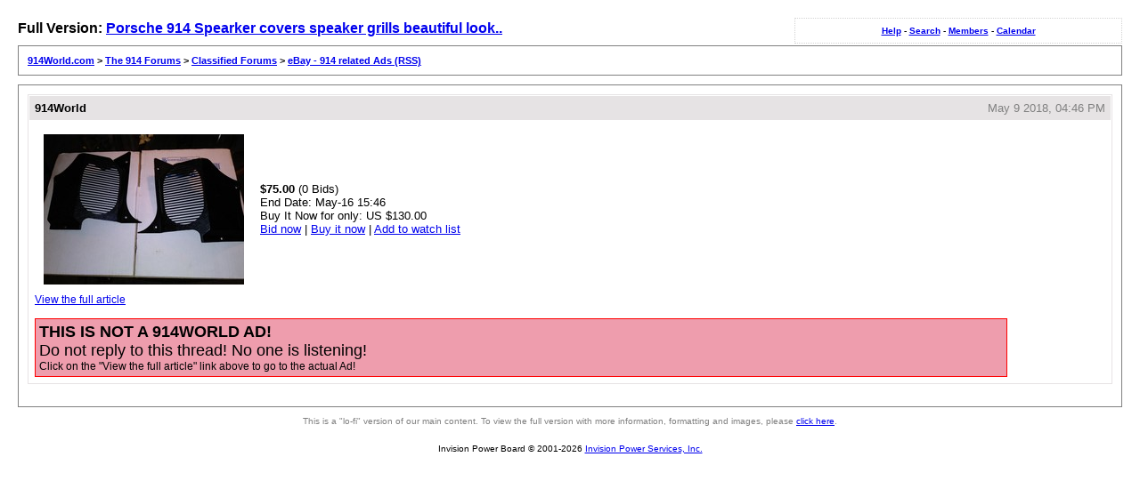

--- FILE ---
content_type: text/html; charset=UTF-8
request_url: http://www.914world.com/bbs2/lofiversion/index.php?t328889.html
body_size: 1428
content:
<!DOCTYPE html PUBLIC "-//W3C//DTD XHTML 1.0 Transitional//EN"
        "http://www.w3.org/TR/xhtml1/DTD/xhtml1-transitional.dtd">
<html xmlns="http://www.w3.org/1999/xhtml" xml:lang="en" lang="en">
<head>
	<meta http-equiv="content-type" content="text/html; charset=utf-8" />
	<meta name="robots" content="index,follow" />
	<link rel="stylesheet" rev="stylesheet" href="http://www.914world.com/bbs2/lofiversion/lofiscreen.css" media="screen" />
	<link rel="stylesheet" rev="stylesheet" href="http://www.914world.com/bbs2/lofiversion/lofihandheld.css" media="handheld" />
	<link rel="stylesheet" rev="stylesheet" href="http://www.914world.com/bbs2/lofiversion/lofiprint.css" media="print" />
	<title>914World.com &gt; Porsche 914 Spearker covers speaker grills beautiful look..</title>
</head>
<body>
<div id='ipbwrapper'>
  <div class='ipbnavsmall'>
   <a href='http://www.914world.com/bbs2/index.php?&act=Help'>Help</a> -
   <a href='http://www.914world.com/bbs2/index.php?&act=Search'>Search</a> -
   <a href='http://www.914world.com/bbs2/index.php?&act=Members'>Members</a> -
   <a href='http://www.914world.com/bbs2/index.php?&act=calendar'>Calendar</a>
  </div>
  <div id='largetext'>Full Version: <a href='http://www.914world.com/bbs2/index.php?showtopic=328889'>Porsche 914 Spearker covers speaker grills beautiful look..</a></div>
  <div class='ipbnav'><a href='./'>914World.com</a> &gt; <a href='http://www.914world.com/bbs2/lofiversion/index.php?f43.html'>The 914 Forums</a> &gt; <a href='http://www.914world.com/bbs2/lofiversion/index.php?f25.html'>Classified Forums</a> &gt; <a href='http://www.914world.com/bbs2/lofiversion/index.php?f81.html'>eBay - 914 related Ads (RSS)</a></div>
  
  <div id='ipbcontent'>
  <div class='postwrapper'>
 <div class='posttopbar'>
  <div class='postname'>914World</div>
  <div class='postdate'>May 9 2018, 04:46 PM</div>
 </div>
 <div class='postcontent'>
  <table border="0" cellpadding="8"><tr><td width="80px"><a href="https://www.ebay.com/itm/Porsche-914-Spearker-covers-speaker-grills-beautiful-look/273203929544?hash=item3f9c3921c8:g:qRkAAOSwCmRa84XE"><img border="0" src="https://i.ebayimg.com/thumbs/images/g/qRkAAOSwCmRa84XE/s-l225.jpg"></a></td><td><div><span><strong>$75.00</strong></span> (0 Bids)</div><div>End Date: <span>May-16 15:46</span></div><div>Buy It Now for only: US $130.00</div><a href="https://www.ebay.com/itm/Porsche-914-Spearker-covers-speaker-grills-beautiful-look/273203929544?hash=item3f9c3921c8:g:qRkAAOSwCmRa84XE">Bid now</a><span>  |  </span><a href="https://www.ebay.com/itm/Porsche-914-Spearker-covers-speaker-grills-beautiful-look/273203929544?hash=item3f9c3921c8:g:qRkAAOSwCmRa84XE">Buy it now</a><span>  |  </span><a href="http://cgi1.ebay.com/ws/eBayISAPI.dll?MfcISAPICommand=MakeTrack&item=273203929544&ssPageName=RSS:B:SHOP:US:104">Add to watch list</a></td></tr></table>

<div style="font-size: 12px; color: #000000;"><a href="https://www.ebay.com/itm/Porsche-914-Spearker-covers-speaker-grills-beautiful-look/273203929544?hash=item3f9c3921c8:g:qRkAAOSwCmRa84XE" target="_blank">View the full article</a><br><br><div style="border: 1px solid #ff0000; background-color: #EE9DAD; width:90%; padding: 4px;"><font size=4><b>THIS IS NOT A 914WORLD AD!</b><br>Do not reply to this thread! No one is listening!</font><br>Click on the "View the full article" link above to go to the actual Ad!</div></div>
 </div>
</div>
  </div>
  <div class='smalltext'>This is a "lo-fi" version of our main content. To view the full version with more information, formatting and images, please <a href='http://www.914world.com/bbs2/index.php?showtopic=328889'>click here</a>.</div>
</div>
<div id='ipbcopyright'>Invision Power Board &copy; 2001-2026 <a href='http://www.invisionpower.com'>Invision Power Services, Inc.</a></div>
</body>
</html>